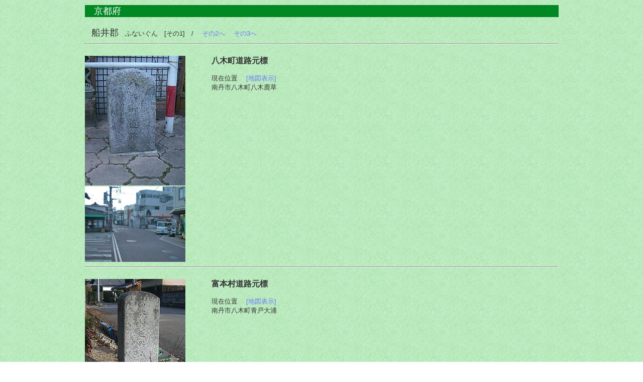

--- FILE ---
content_type: text/html
request_url: http://www.road.jp/~route901/901dg/26kto/funai.html
body_size: 3962
content:
<!DOCTYPE HTML PUBLIC "-//W3C//DTD HTML 4.01 Transitional//EN">
<html>

<head>
<title>国道901号 - 道路元標が行く。</title>
<meta http-equiv="Content-Type" content="text/html; charset=Shift_JIS">
<meta http-equiv="Content-Style-Type" content="text/css">
<link rel="stylesheet" href="../../share/css/default.css" type="text/css">
</head>

<body>

<blockquote>
<p align="center">

<table border="0" width="80%" cellpadding="0">
<tr><td colspan=2 bgcolor=#008822>
<font size="+1" color="#ffffff">　京都府</font>
</td></tr>

<tr><td class="photo">　</td><td>　</td></tr>

<tr><td colspan=2>
　<font size="+1">船井郡</font>　ふないぐん　[その1]　/
　<a href="funai-2.html">その2へ</a>
　<a href="funai-3.html">その3へ</a>
</td></tr>

<tr><td colspan=2><hr></td></tr>

<tr><td valign="top"><br>
<a href="funai/yagi.jpg" target="top"><img src="funai/yagi.jpg" width=200 border="0"></a>
</td><td valign="top"><br>
<span class="bold3">八木町道路元標</span><br>
<br>
現在位置
　<a href="https://mapfan.com/map?c=35.07091188,135.5347099,17" target="top">[地図表示]</a><br>
南丹市八木町八木鹿草<br>
<! landmark><br>
<br>
<! comments>
</td></tr>
<tr><td valign="top">
<a href="funai/yagi-a.jpg" target="top"><img src="funai/yagi-a.jpg" width=200 border="0"></a>
</td><td valign="top">
<! etc photo>
</td></tr>

<tr><td colspan=2><hr></td></tr>

<tr><td valign="top"><br>
<a href="funai/tomimo.jpg" target="top"><img src="funai/tomimo.jpg" width=200 border="0"></a>
</td><td valign="top"><br>
<span class="bold3">富本村道路元標</span><br>
<br>
現在位置
　<a href="https://mapfan.com/map?c=35.07692025,135.5474529,17" target="top">[地図表示]</a><br>
南丹市八木町青戸大浦<br>
<! landmark><br>
<br>
<! comments>
</td></tr>
<tr><td valign="top">
<a href="funai/tomimo-a.jpg" target="top"><img src="funai/tomimo-a.jpg" width=200 border="0"></a>
</td><td valign="top">
<! etc photo>
</td></tr>

<tr><td colspan=2><hr></td></tr>

<tr><td valign="top"><br>
<a href="funai/shinjo.jpg" target="top"><img src="funai/shinjo.jpg" width=200 border="0"></a>
</td><td valign="top"><br>
<span class="bold3">新庄村道路元標</span><br>
<br>
現在位置
　<a href="https://mapfan.com/map?c=35.10490809,135.5253771,17" target="top">[地図表示]</a><br>
南丹市八木町船枝半入<br>
<! landmark><br>
<br>
<! comments>
</td></tr>
<tr><td valign="top">
<a href="funai/shinjo-a.jpg" target="top"><img src="funai/shinjo-a.jpg" width=200 border="0"></a>
</td><td valign="top">
<! etc photo>
</td></tr>

<tr><td colspan=2><hr></td></tr>

<tr><td valign="top"><br>
<a href="funai/kawabe.jpg" target="top"><img src="funai/kawabe.jpg" width=200 border="0"></a>
</td><td valign="top"><br>
<span class="bold3">川辺村道路元標</span><br>
<br>
現在位置
　<a href="https://mapfan.com/map?c=35.13468263,135.4951549,17" target="top">[地図表示]</a><br>
南丹市園部町船岡大将軍<br>
<! landmark><br>
<br>
<! comments>
</td></tr>
<tr><td valign="top">
<a href="funai/kawabe-a.jpg" target="top"><img src="funai/kawabe-a.jpg" width=200 border="0"></a>
</td><td valign="top">
<! etc photo>
</td></tr>

<tr><td colspan=2><hr></td></tr>

<tr><td valign="top"><br>
<a href="funai/gomago.jpg" target="top"><img src="funai/gomago.jpg" width=200 border="0"></a>
</td><td valign="top"><br>
<span class="bold3">胡麻郷村道路元標</span><br>
<br>
現在位置
　<a href="https://mapfan.com/map?c=35.19248,135.48029,17" target="top">[地図表示]</a><br>
南丹市日吉町胡麻野化<br>
<! landmark><br>
<br>
<! comments>
</td></tr>
<tr><td valign="top">
<a href="funai/gomago-a.jpg" target="top"><img src="funai/gomago-a.jpg" width=200 border="0"></a>
</td><td valign="top">
<! etc photo>
</td></tr>

</table>

</blockquote>

<hr>

船井郡
　　<! a href="funai.html">その1</a>
　<a href="funai-2.html">その2へ</a>
　<a href="funai-3.html">その3へ</a>
<br>

<a href="pref.html">
京都府トップへ</a>
<br><br>
<a href="../index.html" target="_top">
道路元標が行く。トップへ</a>
<br>
<a href="../../index.html" target="_top">
国道901号トップへ</a>

</body>
</html>


--- FILE ---
content_type: text/css
request_url: http://www.road.jp/~route901/share/css/default.css
body_size: 1827
content:
body {
  color : #333333 ;
  background-color : #ffffff ;
  background-image : url(../pix/bg.gif) ;
  background-repeat : repeat ;
  background-attachment : fixed ;
}

A {
  color : #697cfe ;
  text-decoration : none ;
}
a:visited {
  color : #0066cc ;
  text-decoration : none ;
}
a:hover {
  color : #0066cc ;
  text-decoration : underline ;
}
a:active {
  color : #ff0000 ;
  text-decoration : underline ;
}
ul {
  
/*  list-style-image: url(images/l_g01.gif) ;*/
  list-style-position : outside ;
  padding-top : 0px ;
  padding-left : 0px ;
  padding-right : 0px ;
  padding-bottom : 0px ;
  margin-top : auto ;
  margin-left : auto ;
  margin-right : auto ;
  margin-bottom : auto ;
  }
th{
  color : #333333 ;
  
}
td { border-width : 0px 0px 0px 0px;border-style : none none none none ;}

body , table , p , div , li , span {
  font-size:10pt ;
  font-family: 'MS UI Gothic' , sans-serif , Verdana, Arial, Helvetica ;
}

h1 , .size1 {font-size : 20pt ;}
h2 , .size2 {font-size : 16pt ;}
h3 , .size3 {font-size : 12pt ;}
h4 , .size4 {font-size : 10pt ;}
h5 , .size5 {font-size : 8pt ;}
h6 , .size6 {font-size : 6pt ;}

.bold1 {font-weight : bold ; font-size : 20pt ;}
.bold2 {font-weight : bold ; font-size : 16pt ;}
.bold3 {font-weight : bold ; font-size : 12pt ;}
.bold4 {font-weight : bold ; font-size : 10pt ;}
.bold5 {font-weight : bold ; font-size : 8pt ;}
.bold6 {font-weight : bold ; font-size : 6pt ;}

.jp     {font-family : "MS UI Gothic", sans-serif ;}
.en     {font-family : Verdana, Arial, Helvetica ;}

.left {text-align : left ;}
.center {text-align : center ;}
.right {text-align : right ;}

.new {
  font-weight : bold ;
  font-size : 10pt ;
  color : #cc0000 ;
}

.list {border : 1px solid #000000 ;}
.photo {width : 250 ;}
